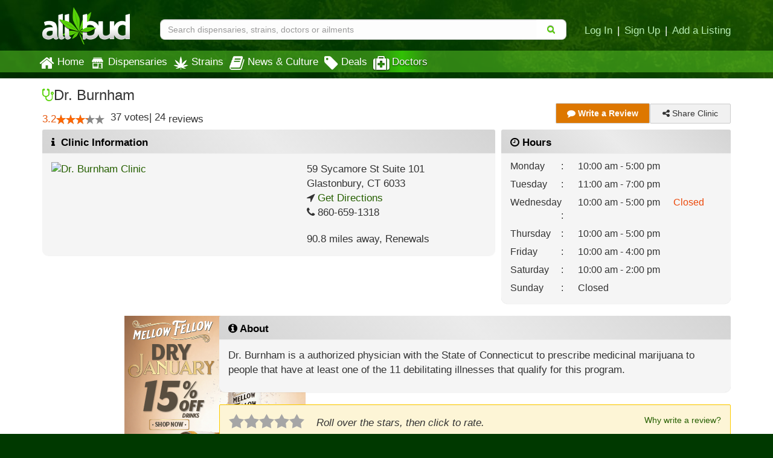

--- FILE ---
content_type: text/html; charset=utf-8
request_url: https://www.allbud.com/marijuana-doctors/connecticut/glastonbury/dr-burnham
body_size: 19299
content:
<!DOCTYPE html><html lang="en" ><head><meta charset="utf-8"><meta http-equiv="X-UA-Compatible" content="IE=edge" /><meta id="viewport" name="viewport" content="width=device-width, initial-scale=1"/><!--320--><meta name="description" content="Dr. Burnham is a Connecticut Marijuana Clinic in Glastonbury. Dr. Burnham is a authorized physician with the State of Connecticut to prescribe medicinal marijuana to people that have at least one of the 11 deb..." /><meta name="keywords" content="Dr. Burnham clinic,Dr. Burnham Marijuana,Dr. Burnham MMJ,Dr. Burnham Glastonbury" /><meta property="og:title" content="
    Dr. Burnham | Marijuana clinic | Glastonbury Connecticut
" /><meta property="og:site_name" content="AllBud" /><meta property="og:url" content="https://www.allbud.com/marijuana-doctors/connecticut/glastonbury/dr-burnham" /><meta property="og:description" content="
    
        Dr. Burnham is a authorized physician with the State of Connecticut to prescribe medicinal marijuana to people that have at least one of the 11 deb...
    
" /><meta property="fb:app_id" content="725601047510209" /><meta property="og:image" content="https://static.allbud.com/static/images/allbud-fb.7d15c66a2c29.png" /><meta name="twitter:card" content="summary"><meta name="twitter:site" content="@All_Bud"><meta name="twitter:title" content="
    Dr. Burnham | Medical Marijuana Clinic | Glastonbury Connecticut
"><meta name="twitter:description" content="
    
        Dr. Burnham is a authorized physician with the State of Connecticut to prescribe medicinal marijuana to people that have at least one of ...
    
"><meta name="twitter:image" content="
    https://static.allbud.com/static/images/allbud-fb.7d15c66a2c29.png
"><meta name="p:domain_verify" content="7ecd41d963c228d8341102e19eac63f0"/><meta name="google-site-verification" content="GbUsR9KFVpzwApF8xNI_9I4KfxvDTyRoimAY1Fx_qWc" /><meta name="google-site-verification" content="t25nozBdxAzVlKC_UsvafA_xc7f-IMTuo3EuwYBHy64" /><meta name="google-site-verification" content="J5iwi65S52wF7Q8TqG3KsBJ7IcnrhCjUb7oK6I1Gt04" /><meta name="google-site-verification" content="NZ82K62QqwU2TPXrJCLtHOt0w7p4ZjIItb9A_ulUXJ8" /><meta name="theme-color" content="#0E4300"><link rel="manifest" href="https://static.allbud.com/static/manifest.bb5bcc367c98.json"><title>
            
                
    Dr. Burnham Clinic | Glastonbury, Connecticut
 | AllBud
            
        </title><script>(function(){!function(t,e){"object"==typeof exports&&"undefined"!=typeof module?module.exports=e():"function"==typeof define&&define.amd?define(e):t.lozad=e()}(this,function(){"use strict";var g=Object.assign||function(t){for(var e=1;e<arguments.length;e++){var r=arguments[e];for(var o in r)Object.prototype.hasOwnProperty.call(r,o)&&(t[o]=r[o])}return t},n="undefined"!=typeof document&&document.documentMode,l={rootMargin:"0px",threshold:0,load:function(t){if("picture"===t.nodeName.toLowerCase()){var e=document.createElement("img");n&&t.getAttribute("data-iesrc")&&(e.src=t.getAttribute("data-iesrc")),t.getAttribute("data-alt")&&(e.alt=t.getAttribute("data-alt")),t.appendChild(e)}if("video"===t.nodeName.toLowerCase()&&!t.getAttribute("data-src")&&t.children){for(var r=t.children,o=void 0,a=0;a<=r.length-1;a++)(o=r[a].getAttribute("data-src"))&&(r[a].src=o);t.load()}t.getAttribute("data-src")&&(t.src=t.getAttribute("data-src")),t.getAttribute("data-srcset")&&t.setAttribute("srcset",t.getAttribute("data-srcset")),t.getAttribute("data-background-image")&&(t.style.backgroundImage="url('"+t.getAttribute("data-background-image")+"')"),t.getAttribute("data-toggle-class")&&t.classList.toggle(t.getAttribute("data-toggle-class"))},loaded:function(){}};function f(t){t.setAttribute("data-loaded",!0)}var b=function(t){return"true"===t.getAttribute("data-loaded")};return function(){var r,o,a=0<arguments.length&&void 0!==arguments[0]?arguments[0]:".lozad",t=1<arguments.length&&void 0!==arguments[1]?arguments[1]:{},e=g({},l,t),n=e.root,i=e.rootMargin,d=e.threshold,c=e.load,u=e.loaded,s=void 0;return window.IntersectionObserver&&(s=new IntersectionObserver((r=c,o=u,function(t,e){t.forEach(function(t){(0<t.intersectionRatio||t.isIntersecting)&&(e.unobserve(t.target),b(t.target)||(r(t.target),f(t.target),o(t.target)))})}),{root:n,rootMargin:i,threshold:d})),{observe:function(){for(var t=function(t){var e=1<arguments.length&&void 0!==arguments[1]?arguments[1]:document;return t instanceof Element?[t]:t instanceof NodeList?t:e.querySelectorAll(t)}(a,n),e=0;e<t.length;e++)b(t[e])||(s?s.observe(t[e]):(c(t[e]),f(t[e]),u(t[e])))},triggerLoad:function(t){b(t)||(c(t),f(t),u(t))},observer:s}}})}).call(this);</script><link rel="apple-touch-icon" sizes="57x57" href="https://static.allbud.com/static/icons/apple-touch-icon-57x57.dc3be63cb65a.png"><link rel="apple-touch-icon" sizes="114x114" href="https://static.allbud.com/static/icons/apple-touch-icon-114x114.73fde2123ac5.png"><link rel="apple-touch-icon" sizes="72x72" href="https://static.allbud.com/static/icons/apple-touch-icon-72x72.4424b11917f4.png"><link rel="apple-touch-icon" sizes="144x144" href="https://static.allbud.com/static/icons/apple-touch-icon-144x144.3094a802d57d.png"><link rel="apple-touch-icon" sizes="60x60" href="https://static.allbud.com/static/icons/apple-touch-icon-60x60.a60134c24786.png"><link rel="apple-touch-icon" sizes="120x120" href="https://static.allbud.com/static/icons/apple-touch-icon-120x120.db2c99990819.png"><link rel="apple-touch-icon" sizes="76x76" href="https://static.allbud.com/static/icons/apple-touch-icon-76x76.88959f721ba2.png"><link rel="apple-touch-icon" sizes="152x152" href="https://static.allbud.com/static/icons/apple-touch-icon-152x152.51634d50e850.png"><link rel="icon" type="image/png" sizes="196x196" href="https://static.allbud.com/static/icons/favicon-196x196.c0654f372ca6.png"><link rel="icon" type="image/png" sizes="160x160" href="https://static.allbud.com/static/icons/favicon-160x160.97d53d6ce7e7.png"><link rel="icon" type="image/png" sizes="96x96" href="https://static.allbud.com/static/icons/favicon-96x96.272819cb10eb.png"><link rel="icon" type="image/png" sizes="16x16" href="https://static.allbud.com/static/icons/favicon-16x16.d94e97a6d94e.png"><link rel="icon" type="image/png" sizes="32x32" href="https://static.allbud.com/static/icons/favicon-32x32.12c7184fe47d.png"><meta name="msapplication-TileColor" content="#074007"><meta name="msapplication-TileImage" content="https://static.allbud.com/static/icons/mstile-144x144.c81c39f6da4f.png"><link href="https://static.allbud.com/static/css/compressed/base.bbff934dc4f8.css" rel="stylesheet" type="text/css" /><link href="https://static.allbud.com/static/css/compressed/doctors.e33f5959ee94.css" rel="stylesheet" type="text/css" /><!--[if lt IE 9]><script src="https://static.allbud.com/static/js/html5shiv/html5shiv.min.3044234175ac.js"></script><script src="https://static.allbud.com/static/js/respond/respond.min.afc1984a3d17.js"></script><link href="https://static.allbud.com/static/js/respond/cross-domain/respond-proxy.f750e28e1c34.html" id="respond-proxy" rel="respond-proxy" /><link href="/js/respond/cross-domain/respond.proxy.gif" id="respond-redirect" rel="respond-redirect" /><script src="/js/respond/cross-domain/respond.proxy.js"></script><![endif]--><link rel="canonical" href="https://www.allbud.com/marijuana-doctors/connecticut/glastonbury/dr-burnham"/><script type="application/ld+json">
        {
            "@context": "https://schema.org/",
            "@type": "MedicalClinic",
            "@id": "https://www.allbud.com/marijuana-doctors/connecticut/glastonbury/dr-burnham",
            "name": "Dr. Burnham | Medical Marijuana Clinic | Glastonbury Connecticut",
            "description": "Dr. Burnham is a Connecticut Marijuana clinic in Glastonbury. Dr. Burnham is a authorized physician with the State of Connecticut to prescribe medicinal marijuana to people that have at least one of the 11 deb...",
            "image": "https://static.allbud.com/static/images/allbud-fb.7d15c66a2c29.png",



            
                "telephone": "860-659-1318",
            
            "geo": {
                "@type":"GeoCoordinates",
                "latitude": 41.7116519952,
                "longitude": -72.5984169899
            },
            
                "review": {
                    "@type": "Review",
                    "reviewBody": "I don’t know what these negative people are talking about. My experience was excellent. The doctor say for quite awhile with me explains the process and discussing how the MM program works and how it can help me. As a cancer patient I have used the products and it significantly helps me get through the roughest of times. You don’t have to smoke, there are many deliver systems for the products. Too many whiners here. I had a great experience. Yes it costs a lot but when you’re in pain you’re useless. The program for me in CT has been a God send.....thank you thank you thank you...",
                    "datePublished": "2019-09-03",
                    "reviewRating": {
                        "@type": "Rating",
                        "ratingValue": 5
                    },
                    "author": {
                        "@type": "Person",
                        "name": "Muttbank"
                    }
                },
            
            "address": {
                "@type":"PostalAddress",
                
                    "telephone": "860-659-1318",
                
                "addressLocality": "Glastonbury",
                "addressRegion": "CT",
                "postalCode": "6033",
                "streetAddress": "59 Sycamore St  Suite 101 ",
                "addressCountry": "United States"
            },
            
                "openingHoursSpecification": [
                            {
                                "@type": "OpeningHoursSpecification",
                                "dayOfWeek": "http://schema.org/Monday",
                                "opens":  "10:00",
                                "closes":  "17:00"
                            }
                
                            ,{
                                "@type": "OpeningHoursSpecification",
                                "dayOfWeek": "http://schema.org/Tuesday",
                                "opens":  "11:00",
                                "closes":  "19:00"
                            }
                
                            ,{
                                "@type": "OpeningHoursSpecification",
                                "dayOfWeek": "http://schema.org/Friday",
                                "opens":  "10:00",
                                "closes":  "16:00"
                            }
                
                            ,{
                                "@type": "OpeningHoursSpecification",
                                "dayOfWeek": "http://schema.org/Wednesday",
                                "opens":  "10:00",
                                "closes":  "17:00"
                            }
                
                            ,{
                                "@type": "OpeningHoursSpecification",
                                "dayOfWeek": "http://schema.org/Thursday",
                                "opens":  "10:00",
                                "closes":  "17:00"
                            }
                
                            ,{
                                "@type": "OpeningHoursSpecification",
                                "dayOfWeek": "http://schema.org/Saturday",
                                "opens":  "10:00",
                                "closes":  "14:00"
                            }
                ],
            
            "aggregateRating": {
                "@type": "AggregateRating",
                "ratingValue": 3.2,
                
                    "reviewCount": 24,
                
                "worstRating": 1,
                "bestRating": 5
            }
        }
    </script><script>
            if (!('IntersectionObserver' in window)) {
                var script = document.createElement("script");
                script.src = "https://raw.githubusercontent.com/w3c/IntersectionObserver/master/polyfill/intersection-observer.js";
                document.getElementsByTagName('head')[0].appendChild(script);
            }

            
        </script><!-- Global site tag (gtag.js) - Google Analytics --><script defer src="https://static.allbud.com/static/js/init_gtag.95c780cf4b33.js"></script><script defer src="https://www.googletagmanager.com/gtag/js?id=G-22L11ZM5QK"></script></head><body ><div class="modal fade location-modal" id="locate-modal" tabindex="-1" role="dialog" aria-labelledby="locate-modal-title" aria-hidden="true"><div class="modal-dialog"><div class="modal-content"><div class="modal-header"><button type="button" class="close" data-dismiss="modal" aria-hidden="true">&times;</button><h4 class="modal-title" id="local-modal-title">Enter your location</h4></div><div class="modal-body text-center"><form id="locate-modal-form"><div class="input-group"><label class="sr-only" for="locate-modal-input">Enter Zip Code, City or State</label><input type="text" class="form-control" id="locate-modal-input" placeholder="Enter Zip Code, City or State"><div class="input-group-btn"><button class="btn btn-main">Go!</button></div></div></form></div></div></div></div><div class="modal fade newsletter-modal" id="newsletter-modal" tabindex="-1" role="dialog" aria-labelledby="newsletter-modal-title" aria-hidden="true"><div class="modal-dialog"><div class="modal-content"><div class="modal-header"><button type="button" class="close" data-dismiss="modal" aria-hidden="true">&times;</button><h4 class="modal-title" id="newsletter-modal-title">Follow Our Newsletter</h4></div><div class="modal-body text-center"><p>Enter your email address below to receive exclusive information about AllBud and the Cannabis industry.</p><form action="/subscribe-newsletter" method="post" class="subscribe-form"><input type='hidden' name='csrfmiddlewaretoken' value='JWRR9WKy8GlTE1yb3Xys19f5RmFQYZ99' /><input type="email" value="" name="EMAIL" class="email" placeholder="Enter Your Email Address" required><div class="clear"><input type="submit" value="Click to Follow!" name="subscribe" class="btn btn-primary"></div></form></div></div></div></div><div class="modal fade" id="modal-why-review" tabindex="-1" role="dialog" aria-labelledby="modal-why-review" aria-hidden="true"><div class="modal-dialog"><div class="modal-content"><div class="modal-body"><button type="button" class="close" data-dismiss="modal" aria-hidden="true">&times;</button><h3>Why write a review?</h3><ul><li>Help other customers find trustworthy businesses and make good decisions.</li><li>To reward a company that has done right by you.</li><li>Giving public feedback is the best way to get companies to listen</li><li>To help companies make improvements in their products and services.</li><li>People reply on consumer reviews and posting reviews is a way of giving back.</li></ul></div></div></div></div><div class="modal fade" id="modal-why-review-strain" tabindex="-1" role="dialog" aria-labelledby="modal-why-review-strain" aria-hidden="true"><div class="modal-dialog"><div class="modal-content"><div class="modal-body"><button type="button" class="close" data-dismiss="modal" aria-hidden="true">&times;</button><h3>Why write a strain review?</h3><ul><li>Help other patients find trustworthy strains and get a sense of how a particular strain might help them.</li><li>A great way to share information, contribute to collective knowledge and giving back to the cannabis community.</li><li>A great review should include flavor, aroma, effect, and helpful health ailments.</li></ul></div></div></div></div><header id="base-header" class="container navbar-fixed-top"><div class="row" id="header-xs"><div class="col-sm-12"><div class="row navbar-header"><div class="col-xs-3"><button id="base-nav-toggle" type="button" class="navbar-toggle"><span class="sr-only">Toggle navigation</span><span class="icon-bar"></span><span class="icon-bar"></span><span class="icon-bar"></span></button></div><div class="col-xs-6"><a href="/"><img id="logo-small" class="visible-xs" src="https://static.allbud.com/static/images/main-logo.ab6dc79b5f97.png" alt="AllBud Logo" /></a></div><div class="col-xs-3"><button id="searchbar-toggle" class="searchbar-toggle visible-xs" data-target="#searchbar" data-toggle="collapse" aria-label="Search"><i class="fa fa-search"></i></button></div></div></div></div><!-- Standard header for >= sm --><div id="header-panel" class="row"><div class="hidden-xs col-sm-3 col-md-2"><a href="/"><img id="logo" src="https://static.allbud.com/static/images/main-logo.ab6dc79b5f97.png" alt="AllBud Logo" /></a></div><div id="searchbar" class="col-sm-9 col-xs-12 col-md-10 searchbar searchbar-collapse collapse  "><div class="row"><div class="searchbar-container"><form id="search_form" method="get" onsubmit="return false;" action=""><div class="searchbar-content"><div class="input-group"><input id="id_base_search" class="form-control searchbox" type="search" name="q"
                                       value="" data-zip-only="true"
                                       placeholder="Search dispensaries, strains, doctors or ailments"
                                        
                                            
                                         /><div class="input-group-btn"><button class="btn btn-transparent" name="search" type="submit"><i class="fa fa-search"></i></button></div></div></div></form></div><div class="hidden-xs login-area push-down"><a href="/account/register?next=/account/home" title="Login">Log In</a><span class="sep">|</span><a href="/account/register?next=/account/home" title="Register">Sign Up</a><span class="sep">|</span><a href="/account/register?type=dispensary&next=/dispensaries/claim" title="Add a Listing">Add a Listing</a></div></div></div></div></header><div class="menu-container"></div><div class="whiteout" id="result_box"></div><nav id="navbar" class="navbar navbar-base navbar-bottom" role="navigation"><div class="container"><div class="row"><div class="col-sm-12"><div id="base-nav-collapsible" class="collapse navbar-collapse"><ul class="nav navbar-nav"><li><a href="/" class="nav-item-left-shift  mobile-panel"><div class="nav-icon"><i class="fa fa-home"></i></div>
                                Home
                            </a></li><li><a href="/dispensaries/search" class="nav-item-left-shift  visible-xs mobile-panel"><div class="nav-icon"><svg xmlns="http://www.w3.org/2000/svg"   version="1.1" id="Layer_1" x="0px" y="0px" width="25px" height="25px" viewBox="0 0 612 792" enable-background="new 0 0 612 792" xml:space="preserve"><g xmlns="http://www.w3.org/2000/svg" id="Layer_1_1_" transform="translate(252.5125,-331.01875)"></g><path xmlns="http://www.w3.org/2000/svg" d="M600,289.6c0,6.5,0,13.1,0,19.6c-0.7,2.4-1.4,4.8-2.1,7.2c-11.8,38.1-55.4,54.3-88.9,32.8   c-11.7-7.5-19.7-18.1-24.4-31.2c-0.6-1.6-0.6-4-2.7-3.9c-2.1,0-2,2.4-2.7,4c-0.4,0.9-0.7,1.8-1.1,2.7   c-10.1,24.3-33.3,40.1-58.2,38.2c-26.1-2-43.5-16.4-53.2-40.5c-0.6-1.6-0.4-4.4-3-4.3c-2.1,0.1-1.9,2.6-2.6,4.1   c-0.7,1.4-1.1,2.9-1.7,4.3c-10.4,23.7-35.4,39.3-59.3,36.4c-25.2-3.1-42.1-17.1-51.3-40.6c-0.6-1.5-0.5-4-2.6-4.1   c-2.6-0.2-2.2,2.6-3.1,4.2c-0.5,1-0.8,2.1-1.3,3.2c-9.4,22.6-31.7,37.7-55.3,37.6c-23.5-0.1-45.8-15.8-54.8-38.3   c-0.9-2.4-0.8-6.5-3.6-6.5c-2.9-0.1-2.9,4.1-3.8,6.4C110.7,353.3,75,368,43.8,353.2C25.2,344.4,14.6,329,10,309.2   c0-6.5,0-13.1,0-19.6c1.6-2.4,3.4-4.7,4.8-7.1c22.1-36.6,44.3-73.2,66.2-110c3.5-5.8,7.2-8.1,14.1-8c36.1,0.4,72.2,0.2,108.2,0.2   c104.8,0,209.6,0,314.4-0.1c4.3,0,7.1,1.1,9.4,4.9c14.6,24.6,29.3,49.1,44.3,73.5C580.9,258.6,589.6,274.6,600,289.6z"/><path xmlns="http://www.w3.org/2000/svg" d="M305,385.9c85.4,0,170.9,0,256.3,0c7.9,0,8,0,8,8c0,88.1,0,176.3,0,264.4c0,20.5-13.5,33.8-33.9,33.9   c-7.9,0-15.8-0.3-23.6,0.1c-5.4,0.3-6.8-1.9-6.8-7c0.1-51.3,0.1-102.5,0.1-153.8c0-32.1-0.1-64.1,0.1-96.2c0-5.2-1.5-7.1-6.9-7.1   c-44,0.2-87.9,0.1-131.9,0.1c-7.8,0-7.9,0.1-7.9,8.2c0,81.2,0.1,162.4,0,243.7c0,13.6,1.5,12-12,12c-90.3,0.1-180.5,0-270.8,0   c-21.8,0-35-12.9-35-34.5c0-87.8,0-175.5,0-263.3c0-8.4,0.1-8.5,8.6-8.5C134.5,385.9,219.8,385.9,305,385.9   C305,385.9,305,385.9,305,385.9z M199.4,428.3C199.4,428.3,199.4,428.3,199.4,428.3c-32.6,0-65.3,0.1-97.9-0.1   c-5.2,0-7.1,1.4-7.1,6.9c0.2,40.9,0.2,81.8,0,122.6c0,5.4,1.8,6.9,7,6.9c65.3-0.1,130.5-0.1,195.8,0c5.4,0,7.4-1.5,7.4-7.2   c-0.2-40.7-0.2-81.4,0-122.1c0-5.6-1.8-7.2-7.3-7.2C264.7,428.4,232.1,428.3,199.4,428.3z M200,587.4   C200,587.4,200,587.3,200,587.4c-30,0-59.9,0-89.9,0c-3.1,0-6.2-0.1-9.1,1.2c-3.7,1.6-5.6,4.4-5.6,8.6c0,4.1,1.6,7,5.3,8.8   c2.3,1.1,4.8,1.3,7.3,1.3c60.7,0,121.3,0,182,0c2.7,0,5.4-0.2,7.9-1.1c4.1-1.6,6.1-4.8,6.1-8.9c0-3.9-1.9-6.9-5.7-8.6   c-2.5-1.1-5.2-1.2-7.9-1.2C260.3,587.4,230.2,587.4,200,587.4z"/><path xmlns="http://www.w3.org/2000/svg" d="M431.2,681.8c-13.4,0-26.8,0-40.3,0c-8.2,0-12.6-3.9-12.6-10.9c0-6.8,4.5-10.7,12.7-10.7   c26.8-0.1,53.7-0.1,80.5,0c7.9,0,13.1,4.3,13.2,10.6c0.1,6.7-5.1,11-13.3,11.1C458.1,681.9,444.6,681.8,431.2,681.8   C431.2,681.8,431.2,681.8,431.2,681.8z"/><path xmlns="http://www.w3.org/2000/svg" d="M452.1,560c0.1-9.5,6.8-16.2,16.4-16.2c8.8,0,16.3,7.2,16.4,15.9c0.1,9-7.9,17-17,16.8   C459.2,576.3,452,568.8,452.1,560z"/><path xmlns="http://www.w3.org/2000/svg" d="M305,144.8c-68,0-135.9,0-203.9,0c-10.8,0-17.6-6.3-17.9-16.1c-0.3-9.6,6.6-16.9,16.3-17   c14.4-0.2,28.8-0.1,43.2-0.1c121.7,0,243.4,0,365.1,0c11.6,0,18.7,6.2,18.7,16.4c0.1,9.7-6.7,16.7-16.6,16.7   c-25.7,0.1-51.4,0.1-77.2,0.1C390.3,144.9,347.7,144.9,305,144.8C305,144.8,305,144.8,305,144.8z"/></svg></div>Dispensaries</a><a href="/dispensaries/search" class="nav-item-left-shift  hidden-xs"><div class="nav-icon"><img class="lozad" data-src="https://static.allbud.com/static/images/dispensary-icon-white.b0cfd1295ab5.svg" src="https://static.allbud.com/static/images/1px.12c993668732.jpg" onerror="this.onerror=null; this.src='https://static.allbud.com/static/images/dispensary-icon-white.png'" width="25" height="25" alt="" /></div>
                                Dispensaries
                            </a></li><li><a href="/marijuana-strains/search" class=" mobile-panel"><div class="nav-icon"><img src="
                                    https://static.allbud.com/static/images/strains-icon.b23bd47450d2.svg" onerror="this.onerror=null; this.src='https://static.allbud.com/static/images/strains-icon.0fd3bfb3ef87.png'" width="25" height="25" alt="" class="hidden-xs" /><img src="
                                    https://static.allbud.com/static/images/strains-icon-darkgreen.8b39622fcc74.svg" onerror="this.onerror=null; this.src='https://static.allbud.com/static/images/strains-icon.0fd3bfb3ef87.png'" width="25" height="25" alt="" class="visible-xs" /></div> Strains
                            </a></li><li><a href="/learn/search" class=" mobile-panel"><div class="nav-icon"><i class="fa fa-book"></i></div>
                                News & Culture
                            </a></li><li><a href="/dispensaries/specials/search" class=" mobile-panel"><div class="nav-icon"><i class="fa fa-tag"></i></div>
                                Deals
                            </a></li><li><a href="/marijuana-doctors/search" class="current  mobile-panel"><div class="nav-icon"><i class="fa fa-medkit"></i></div>
                                Doctors
                            </a></li><li class="visible-xs"><a href="/account/register?next=/account/home" title="Login" class="mobile-panel">Log In</a></li><li class="visible-xs"><a href="/account/register?next=/account/home" title="Sign Up" class="mobile-panel">Sign Up</a></li><li class="visible-xs"><a class="set-location-button mobile-panel" title="Set Location">Set Location</a></li><li class="visible-xs"><a class="mobile-panel" data-toggle="modal" data-target="#newsletter-modal">Subscribe to Newsletters</a></li><li class="visible-xs"><a href="/contact" class="mobile-panel">Contact Us</a></li></ul></div></div></div></div></nav><div class="prologue-container container"></div><div id="content" class="content-wrapper "><div class="content-container container"><div id="clinic_detail_accordion"><div class="row"><div class="col-xs-12"><a id="pagetop"></a><h1><i class="fa fa-stethoscope"></i><span>Dr. Burnham</span></h1></div><div class="col-xs-12"><span class="ratings-summary "><div class="detail-rating-num collapse"
        >
        3.2
    </div><span class="rating-num">3.2</span><div id="title-rateit-3495" class="rateit_map rateit"
        data-rating-url="/api/clinics/3495/set_rating"
        data-update-score="#object-user-score-value-3495"
        data-update-num="#object-rating-num-3495"
        data-update-votes="#object-rating-votes-3495"
        data-show-block="#object-rating-num-3495"
        data-hide-block="#object-no-rating-3495"
        data-rateit-value="3.23076923077"
        
            data-rateit-starwidth="16"
        
        data-rateit-readonly="true"
        data-rateit-min="0"
        data-rateit-max="5"
        data-rateit-resetable="false"
        data-rateit-ispreset="true"
        data-rateit-step="0.25"></div><span class="rating-votes"><span class="product-rating-votes">
            37
        </span><span class="product-rating-votes-text">votes</span><span class="product-rating-votes-delimiter">| </span><span >24</span> reviews
                
            
        
    </span></span><div class="visible-xs clinic-information"><div class="text"><span class="item-title">90.8 miles</span>,
                        
                            
                                <span>Renewals</span></div>
                    
                        Hours Today: 10:00 am - 5:00 pm
                        
                            
                        
                            
                        
                            
                                
                                   <span class="store-closed">Closed</span></div><div class="review-follow-buttons hidden-xs"><a class="btn btn-review highlight" href="#write-review-bottom"><i class="fa fa-comment"></i> Write a Review</a><span class="hidden-xs"><div class="visible-xs"><span class="share-text hidden-xs">Share Clinic On:</span><a class="btn btn-review add-product" href="#"
           onclick="window.open('https://www.facebook.com/sharer/sharer.php?u=https%3A%2F%2Fwww.allbud.com%2Fmarijuana-doctors%2Fconnecticut%2Fglastonbury%2Fdr-burnham','1441945464','width=550,height=500,toolbar=0,menubar=0,location=1,status=1,scrollbars=1,resizable=1,left=400,top=200');"><i class="fa fa-facebook social-icon"></i><span class="hidden-xs">Facebook</span></a><a class="btn btn-review add-product" href="#"
           onclick="window.open('https://twitter.com/intent/tweet?url=https%3A%2F%2Fwww.allbud.com%2Fmarijuana-doctors%2Fconnecticut%2Fglastonbury%2Fdr-burnham&amp;text=Check+out+the+clinic+of+Dr.+Burnham+on+AllBud%21&amp;via=All_Bud','1441945464','width=550,height=420,toolbar=0,menubar=0,location=1,status=1,scrollbars=1,resizable=1,left=400,top=200');"><i class="fa fa-twitter social-icon"></i><span class="hidden-xs">Twitter</span></a></div><button class="btn btn-review btn-share hidden-xs" data-toggle="dropdown"><i class="fa fa-share-alt"></i>
      Share Clinic
    </button><ul class="dropdown-menu share-dropdown" role="menu"><li><a class="add-product" href="#" onclick="window.open('https://www.facebook.com/sharer/sharer.php?u=https%3A%2F%2Fwww.allbud.com%2Fmarijuana-doctors%2Fconnecticut%2Fglastonbury%2Fdr-burnham','1441945464','width=550,height=500,toolbar=0,menubar=0,location=1,status=1,scrollbars=1,resizable=1,left=400,top=200');"><i class="fa fa-facebook social-icon"></i> Share on Facebook
        </a></li><li><a class="add-product" href="#" onclick="window.open('https://twitter.com/intent/tweet?url=https%3A%2F%2Fwww.allbud.com%2Fmarijuana-doctors%2Fconnecticut%2Fglastonbury%2Fdr-burnham&amp;text=Check+out+the+clinic+of+Dr.+Burnham+on+AllBud%21&amp;via=All_Bud','1441945464','width=550,height=420,toolbar=0,menubar=0,location=1,status=1,scrollbars=1,resizable=1,left=400,top=200');"><i class="fa fa-twitter social-icon"></i> Share on Twitter
        </a></li><li><a class="add-product" href="#" onclick="window.open('https://plus.google.com/share?url=https%3A%2F%2Fwww.allbud.com%2Fmarijuana-doctors%2Fconnecticut%2Fglastonbury%2Fdr-burnham','1441945464','width=550,height=500,toolbar=0,menubar=0,location=1,status=1,scrollbars=1,resizable=1,left=400,top=200');"><i class="fa fa-google-plus social-icon"></i> Share on Google +
        </a></li></ul></span></div></div></div><div class="row"><div class="col-xs-12 col-md-8 detail-panel"><section id="clinic-info" class="panel panel-default"><div class="panel-heading hidden-xs"><i class="fa fa-info"></i> Clinic Information</div><div class="panel-body well"><div class="row"><div class="col-xs-12 col-sm-8 col-lg-7 map-col"><a href="https://maps.google.com?q=59%20Sycamore%20St%20%20Suite%20101%20%2C%20Glastonbury%2C%20Connecticut%206033" target="_blank" rel="noreferrer" itemprop="map"><img class="feature-image img-responsive  hidden-xs" alt="Dr. Burnham Clinic"
                                         src="//maps.googleapis.com/maps/api/staticmap?key=AIzaSyCCmOPBwpI0oKdu-PwdHv4RQpwTR7NL3iE&size=400x200&zoom=14&markers=icon:http://s3.amazonaws.com/allbud/static/images/map_markers/clinic.png%7C41.7116519952,-72.5984169899" alt=""/></a><a href="https://maps.google.com?q=59%20Sycamore%20St%20%20Suite%20101%20%2C%20Glastonbury%2C%20Connecticut%206033" target="_blank" rel="noreferrer"
                                   class="feature-image visible-xs static-gmap"
                                   style="background-image:url('//maps.googleapis.com/maps/api/staticmap?key=AIzaSyCCmOPBwpI0oKdu-PwdHv4RQpwTR7NL3iE&size=720x110&zoom=15&markers=icon:http://s3.amazonaws.com/allbud/static/images/map_markers/clinic.png%7C41.7116519952,-72.5984169899')"></a></div><div class="col-xs-12 col-sm-4 col-lg-5 info-col"><address><div><div class="hidden-xs"><div>59 Sycamore St  Suite 101</div><div></div><span>Glastonbury</span>,
                                            <span>CT</span><span> 6033</span><div><i class="fa fa-location-arrow"></i><a href='http://maps.google.com/maps?saddr=42.3600825, -71.0588801&daddr="59 Sycamore St"' target="_blank" rel="noreferrer"> Get Directions</a></div><div class="visible-xs"><i class="fa fa-phone"></i><a href="tel:860-659-1318"> 860-659-1318</a></div><div class="hidden-xs"><i class="fa fa-phone"></i> 860-659-1318</div></div><div class="visible-xs"><div>
                                                    59 Sycamore St
                                                     Suite 101
                                                    ,
                                                    Glastonbury,
                                                    CT,
                                                    6033
                                                </div></div></div></address><div><div class="text hidden-xs"><span>90.8 miles away</span>,
                                        
                                            
                                                <span>Renewals</span></div></div></div></div></div></section><!-- ABOUT CLINIC --><section id="about_mobile" class="panel panel-default visible-sm"><div class="panel-heading"><i class="fa fa-info-circle"></i> About</div><div class="panel-body well"><p>Dr. Burnham is a authorized physician with the State of Connecticut to prescribe medicinal marijuana to people that have at least one of the 11 debilitating illnesses that qualify for this program. </p></div></section><!-- END ABOUT CLINIC --></div><!-- DIRECTIONS --><div class="visible-xs col-xs-12 xs-no-left-right-padding"><section id="directions" class="panel panel-default"><a class="accordion-toggle collapsed" href='http://maps.google.com/maps?saddr=42.3600825, -71.0588801&daddr="59 Sycamore St"' target="_blank" rel="noreferrer"><div class="panel-heading"><i class="fa fa-location-arrow"></i> Directions <i class="fa fa-chevron-right pull-right"></i></div></a></section></div><!--END DIRECTIONS --><!-- PHONE NUMBER --><div class="visible-xs col-xs-12 xs-no-left-right-padding"><section id="directions" class="panel panel-default"><a class="accordion-toggle collapsed" href='tel:860-659-1318'><div class="panel-heading"><i class="fa fa-phone"></i> 860-659-1318<i class="fa fa-chevron-right pull-right"></i></div></a></section></div><!--END PHONE NUMBER --><!-- CLINIC HOURS --><div class="col-xs-12 col-md-4 hours-list xs-no-left-right-padding"><section id="hours" class="panel panel-default"><a class="accordion-toggle collapsed" data-toggle="collapse" data-parent="#clinic_detail_accordion" href="#collapse_hours"><div class="panel-heading visible-xs"><i class="fa fa-ellipsis-h"></i> More Info <i class="fa fa-chevron-right pull-right"></i></div></a><div class="panel-heading hidden-xs"><i class="fa fa-clock-o"></i> Hours</div><div id="collapse_hours" class="panel-body well panel-collapse collapse"><h4 class="item-title visible-xs">About:</h4><p class="visible-xs">Dr. Burnham is a authorized physician with the State of Connecticut to prescribe medicinal marijuana to people that have at least one of the 11 debilitating illnesses that qualify for this program. </p><h4 class="item-title visible-xs">Operation Hours:</h4><div class="row"><div class="col-xs-5 col-sm-3 col-sm-offset-3 col-md-offset-0 col-md-3 col-lg-4"><span class="dayname hidden-md">Monday</span><span class="dayname hidden-lg hidden-sm hidden-xs">Mon</span><span class="hours-sep">:</span></div><div class="col-xs-5 col-sm-3 col-md-6 col-lg-5 hours">
                                        
                                            10:00 am - 5:00 pm
                                        
                                    </div><div class="col-xs-2 col-md-3 open"></div></div><div class="row"><div class="col-xs-5 col-sm-3 col-sm-offset-3 col-md-offset-0 col-md-3 col-lg-4"><span class="dayname hidden-md">Tuesday</span><span class="dayname hidden-lg hidden-sm hidden-xs">Tue</span><span class="hours-sep">:</span></div><div class="col-xs-5 col-sm-3 col-md-6 col-lg-5 hours">
                                        
                                            11:00 am - 7:00 pm
                                        
                                    </div><div class="col-xs-2 col-md-3 open"></div></div><div class="row"><div class="col-xs-5 col-sm-3 col-sm-offset-3 col-md-offset-0 col-md-3 col-lg-4"><span class="dayname hidden-md">Wednesday</span><span class="dayname hidden-lg hidden-sm hidden-xs">Wed</span><span class="hours-sep">:</span></div><div class="col-xs-5 col-sm-3 col-md-6 col-lg-5 hours">
                                        
                                            10:00 am - 5:00 pm
                                        
                                    </div><div class="col-xs-2 col-md-3 open"><span class="store-closed">Closed</span></div></div><div class="row"><div class="col-xs-5 col-sm-3 col-sm-offset-3 col-md-offset-0 col-md-3 col-lg-4"><span class="dayname hidden-md">Thursday</span><span class="dayname hidden-lg hidden-sm hidden-xs">Thu</span><span class="hours-sep">:</span></div><div class="col-xs-5 col-sm-3 col-md-6 col-lg-5 hours">
                                        
                                            10:00 am - 5:00 pm
                                        
                                    </div><div class="col-xs-2 col-md-3 open"></div></div><div class="row"><div class="col-xs-5 col-sm-3 col-sm-offset-3 col-md-offset-0 col-md-3 col-lg-4"><span class="dayname hidden-md">Friday</span><span class="dayname hidden-lg hidden-sm hidden-xs">Fri</span><span class="hours-sep">:</span></div><div class="col-xs-5 col-sm-3 col-md-6 col-lg-5 hours">
                                        
                                            10:00 am - 4:00 pm
                                        
                                    </div><div class="col-xs-2 col-md-3 open"></div></div><div class="row"><div class="col-xs-5 col-sm-3 col-sm-offset-3 col-md-offset-0 col-md-3 col-lg-4"><span class="dayname hidden-md">Saturday</span><span class="dayname hidden-lg hidden-sm hidden-xs">Sat</span><span class="hours-sep">:</span></div><div class="col-xs-5 col-sm-3 col-md-6 col-lg-5 hours">
                                        
                                            10:00 am - 2:00 pm
                                        
                                    </div><div class="col-xs-2 col-md-3 open"></div></div><div class="row"><div class="col-xs-5 col-sm-3 col-sm-offset-3 col-md-offset-0 col-md-3 col-lg-4"><span class="dayname hidden-md">Sunday</span><span class="dayname hidden-lg hidden-sm hidden-xs">Sun</span><span class="hours-sep">:</span></div><div class="col-xs-5 col-sm-3 col-md-6 col-lg-5 hours">
                                        
                                            Closed
                                        
                                    </div><div class="col-xs-2 col-md-3 open"></div></div></div></section></div><!-- END CLINIC HOURS --></div><div class="row"><div class="col-xs-12 col-md-3 less-right-padding xs-no-left-right-padding"><div data-mantis-zone="doctor-detail-page-2" class="text-center hidden-xs "></div><!-- CLINIC ANNOUNCEMENTS --><!-- END CLINIC ANNOUNCEMENTS --><!-- CLINIC SPECIAL DISCOUNTS --><!-- END CLINIC SPECIAL DISCOUNTS --></div><div class="col-xs-12 col-md-9 xs-no-left-right-padding"><section id="about" class="panel panel-default hidden-xs hidden-sm"><div class="panel-heading"><i class="fa fa-info-circle"></i> About</div><div class="panel-body well"><p>Dr. Burnham is a authorized physician with the State of Connecticut to prescribe medicinal marijuana to people that have at least one of the 11 debilitating illnesses that qualify for this program. </p></div></section><p></p><div data-mantis-zone="doctor-detail-page" class="text-center visible-xs "></div><section id="write-review-bottom" class="panel panel-default write-review"><div class="panel-body well"><div class="rateit large rateit_map"
    data-rating-url="/api/clinics/3495/set_rating"
    data-update-score="#clinic-user-score-value"
    data-update-num="#clinic-rating-num"
    data-update-votes="#clinic-rating-votes"
    data-show-block="#clinic-user-score,#clinic-rating-num,#clinic-vote-text"
    data-hide-block="#clinic-no-rating-header,#clinic-no-rating-footer"
    data-vote-id-input="input#id_vote"
    data-rateit-backingfld="#id_rating"
    data-rateit-starwidth="25"
    data-rateit-starheight="25"
    data-rateit-min="0"
    data-rateit-max="5"
    data-rateit-resetable="false"
    data-rateit-ispreset="false"
    data-rateit-step="1"></div><div class="review-cta hidden-xs"><span id="rating-text" class="rating-text"></span><span id="rating-text-rated" class="rating-text">Roll over the stars, then click to rate.</span></div><a class="why-review" data-toggle="modal" data-target="#modal-why-review">
        Why write a review?
    </a><div class="clearfix"></div><form id="create_review" action="/reviews/clinic/dr-burnham/add" method="post"><div><input type='hidden' name='csrfmiddlewaretoken' value='JWRR9WKy8GlTE1yb3Xys19f5RmFQYZ99' /><div  
     ><div id="div_id_text" class="form-group"><div class="controls "><textarea class="expand expanding textarea form-control" cols="40" id="id_text" name="text" placeholder="Write a review... How was your experience with Dr. Burnham?
Whatever you have to say, positive or negative, is important to us.
Giving this feedback should take no more than 15 seconds." rows="1" style="height: 8em;"></textarea></div></div><div  
    class="hidden" ><div id="div_id_rating" class="form-group"><label for="id_rating" class="control-label  required-field">
				Rating<span class="asteriskField">*</span></label><div class="controls "><select class="hidden select form-control" id="id_rating" name="rating"><option value="" selected="selected">---------</option><option value="1">1 - I hated it</option><option value="2">2 - I didn&#39;t like it</option><option value="3">3 - I liked it</option><option value="4">4 - I really liked it</option><option value="5">5 - I loved it</option></select></div></div><div id="div_id_vote" class="form-group"><label for="id_vote" class="control-label ">
				Vote
			</label><div class="controls "><input class="hidden textinput textInput form-control" id="id_vote" name="vote" type="text" /></div></div><div class="form-group"><div id="div_id_active" class="checkbox"><label for="id_active" class=""><input checked="checked" class="hidden checkboxinput" id="id_active" name="active" type="checkbox" />
                    Active
                    


    




    



                </label></div></div></div><div  
    class="g-recaptcha"  data-sitekey="6Lc_MdAgAAAAACT1jXi3spMOhQi50lbwovC2_FHv" data-error-callback="captchaError" data-size="invisible" data-callback="submitReview"></div><span class="g-recaptcha-branding-msg">This site is protected by reCAPTCHA and the Google
                <a href="https://policies.google.com/privacy">Privacy Policy</a> and
                <a href="https://policies.google.com/terms">Terms of Service</a> apply.</span><a class="btn btn-review" id="postreviewbutton">Post Review</a></div></div></form></div></section><section id="reviews" class="panel panel-default reviews"><div class="panel-heading"><a class="accordion-toggle collapsed visible-xs" data-toggle="collapse" data-parent="#dispensary_detail_accordion" href="#collapse_reviews"><i class="fa fa-comment-o"></i> Reviews 

<span class="ratings-summary "><div class="detail-rating-num collapse"
        >
        3.2
    </div><span class="rating-num">3.2</span><div id="title-rateit-3495" class="rateit_map rateit"
        data-rating-url="/api/clinics/3495/set_rating"
        data-update-score="#object-user-score-value-3495"
        data-update-num="#object-rating-num-3495"
        data-update-votes="#object-rating-votes-3495"
        data-show-block="#object-rating-num-3495"
        data-hide-block="#object-no-rating-3495"
        data-rateit-value="3.23076923077"
        
            data-rateit-starwidth="16"
        
        data-rateit-readonly="true"
        data-rateit-min="0"
        data-rateit-max="5"
        data-rateit-resetable="false"
        data-rateit-ispreset="true"
        data-rateit-step="0.25"></div><span class="rating-votes"><span class="product-rating-votes">
            37
        </span><span class="product-rating-votes-text">votes</span><span class="product-rating-votes-delimiter">| </span><span >24</span> reviews
                
            
        
    </span></span></a><span class="hidden-xs"><i class="fa fa-comment-o"></i> Reviews 

<span class="ratings-summary "><div class="detail-rating-num collapse"
        >
        3.2
    </div><span class="rating-num">3.2</span><div id="title-rateit-3495" class="rateit_map rateit"
        data-rating-url="/api/clinics/3495/set_rating"
        data-update-score="#object-user-score-value-3495"
        data-update-num="#object-rating-num-3495"
        data-update-votes="#object-rating-votes-3495"
        data-show-block="#object-rating-num-3495"
        data-hide-block="#object-no-rating-3495"
        data-rateit-value="3.23076923077"
        
            data-rateit-starwidth="16"
        
        data-rateit-readonly="true"
        data-rateit-min="0"
        data-rateit-max="5"
        data-rateit-resetable="false"
        data-rateit-ispreset="true"
        data-rateit-step="0.25"></div><span class="rating-votes"><span class="product-rating-votes">
            37
        </span><span class="product-rating-votes-text">votes</span><span class="product-rating-votes-delimiter">| </span><span >24</span> reviews
                
            
        
    </span></span></span></div><div class="loading-overlay-reviews" style="display: none;"><img src="https://static.allbud.com/static/images/large_loader.c932390d7ef8.gif" alt="Loading..."></div><div id="reviews-sortbar"><span>Sort by: </span><a class="sort-review active" href="#reviews_sort=date">Post Date</a><span> | </span><a class="sort-review " href="#reviews_sort=length">Post Length</a><span> | </span><a class="sort-review " href="#reviews_sort=most_reviewed">User Reviews</a><span> | </span><a class="sort-review " href="#reviews_sort=most_helpful">Most Helpful</a></div><div id="collapse_reviews" class="panel-body well panel-collapse collapse in"><article class="infopanel review mobile-panel" 
    
><div class="body "><div class="title"><div class="rateit_map rateit"
        data-rateit-value="1"
        data-rateit-starwidth="16"
        data-rateit-readonly="true"
        data-rateit-min="0"
        data-rateit-max="5"
        data-rateit-resetable="false"
        data-rateit-ispreset="true"
        data-rateit-step="0.25"></div></div><p class="text" >
            If I could give -5stars I would because that&#39;s what this &quot;doctor&quot; deserves. He has no business in the medical marijuana industry period. Please go anywhere else unless you want to  be lied to, manipulated, taken advantage of, ripped off, hung up on, and denied copies of your own medical records from the past almost 4yrs you&#39;ve been a patient with him. Save yourself the trauma and please find a more reputable physician. Any dispensary in CT will be happy to give you a list of many lovely providers.
        </p><div class="clearfix"></div><div class="byline pull-left-sm"><span class="author" ><span >fairchildk666</span></span><span class="post-date">
                &nbsp; - 
                <span class="hidden-xs">Posted &nbsp;</span><span >May 18, 2021, 12:34 a.m.</span></span></div><div class="controls pull-right-sm"></div><div class="body-extra"></div></div><div class="clearfix"></div></article><hr class="hr-thin"><article class="infopanel review mobile-panel" 
    
><div class="body "><div class="title"><div class="rateit_map rateit"
        data-rateit-value="1"
        data-rateit-starwidth="16"
        data-rateit-readonly="true"
        data-rateit-min="0"
        data-rateit-max="5"
        data-rateit-resetable="false"
        data-rateit-ispreset="true"
        data-rateit-step="0.25"></div></div><p class="text" >
            Had the same experience as all the other 1 star reviews. Told me I shouldn&#39;t color my hair or wear my makeup like I do. No privacy in his office. Commented on my meds saying I didn&#39;t need to be on them all even though I just met him. He&#39;s also really nutty he repeats himself and rambles. Just a gross place and person. I left the office crying. The only positive thing was his dogs in his office. 

Looking into filing a complaint where necessary asap.

Look into West Hartford Medical Center. I haven&#39;t been there yet but they charge a lot less. $175 first time and $150 renewal.
        </p><div class="clearfix"></div><div class="byline pull-left-sm"><span class="author" ><span >fibrozombie</span></span><span class="post-date">
                &nbsp; - 
                <span class="hidden-xs">Posted &nbsp;</span><span >Jan. 25, 2021, 2:27 p.m.</span></span></div><div class="controls pull-right-sm"></div><div class="body-extra"></div></div><div class="clearfix"></div></article><hr class="hr-thin"><article class="infopanel review mobile-panel" 
    
><div class="body "><div class="title"><div class="rateit_map rateit"
        data-rateit-value="1"
        data-rateit-starwidth="16"
        data-rateit-readonly="true"
        data-rateit-min="0"
        data-rateit-max="5"
        data-rateit-resetable="false"
        data-rateit-ispreset="true"
        data-rateit-step="0.25"></div></div><p class="text" >
            I had a horrible experience with this doctor. He has no concept of confidentiality or basic manners.  He interrogated me about personal health information right next to the open window to the lobby with other patients standing right there.  He is very aggressive and accusatory when asking questions and that can be very triggering for someone with anxiety.  It honestly felt like he was trying to force me into a traumatic episode just to give him more information. 
Left his office in tears and I will never be going back. 
This man should NOT have a license to practice ANYTHING in the medical field. 
        </p><div class="clearfix"></div><div class="byline pull-left-sm"><span class="author" ><span >jennnn</span></span><span class="post-date">
                &nbsp; - 
                <span class="hidden-xs">Posted &nbsp;</span><span >April 15, 2020, 1:10 p.m.</span></span></div><div class="controls pull-right-sm"></div><div class="body-extra"></div></div><div class="clearfix"></div></article><hr class="hr-thin"><article class="infopanel review mobile-panel" 
    
><div class="body "><div class="title"><div class="rateit_map rateit"
        data-rateit-value="1"
        data-rateit-starwidth="16"
        data-rateit-readonly="true"
        data-rateit-min="0"
        data-rateit-max="5"
        data-rateit-resetable="false"
        data-rateit-ispreset="true"
        data-rateit-step="0.25"></div></div><p class="text" >
            I just went for my renewal. He is getting worse and more forgetful, older than dirt - he constantly makes inappropriate comments, political, sexist and racist while reviewing my chart full of scribbles from over the years. He is not professional and lacks compassion, everything becomes a reason to make an offensive joke about why I qualify, and not based on my medical condition, like my ethnicity.... Not to mention, the office is filthy. Will be looking for someone else thankfully I discovered there are more options in my location for next years renewal.
        </p><div class="clearfix"></div><div class="byline pull-left-sm"><span class="author" ><span >BooBabe</span></span><span class="post-date">
                &nbsp; - 
                <span class="hidden-xs">Posted &nbsp;</span><span >Jan. 25, 2020, 8:36 p.m.</span></span></div><div class="controls pull-right-sm"></div><div class="body-extra"></div></div><div class="clearfix"></div></article><hr class="hr-thin"><article class="infopanel review mobile-panel" 
    
><div class="body "><div class="title"><div class="rateit_map rateit"
        data-rateit-value="5"
        data-rateit-starwidth="16"
        data-rateit-readonly="true"
        data-rateit-min="0"
        data-rateit-max="5"
        data-rateit-resetable="false"
        data-rateit-ispreset="true"
        data-rateit-step="0.25"></div></div><p class="text" >
            I don’t know what these negative people are talking about. My experience was excellent. The doctor say for quite awhile with me explains the process and discussing how the MM program works and how it can help me. As a cancer patient I have used the products and it significantly helps me get through the roughest of times. You don’t have to smoke, there are many deliver systems for the products. Too many whiners here. I had a great experience. Yes it costs a lot but when you’re in pain you’re useless. The program for me in CT has been a God send.....thank you thank you thank you...
        </p><div class="clearfix"></div><div class="byline pull-left-sm"><span class="author" ><span >Muttbank</span></span><span class="post-date">
                &nbsp; - 
                <span class="hidden-xs">Posted &nbsp;</span><span >Sept. 3, 2019, 8:30 a.m.</span></span></div><div class="controls pull-right-sm"></div><div class="body-extra"></div></div><div class="clearfix"></div></article><hr class="hr-thin"><article class="infopanel review mobile-panel" 
    
><div class="body "><div class="title"><div class="rateit_map rateit"
        data-rateit-value="1"
        data-rateit-starwidth="16"
        data-rateit-readonly="true"
        data-rateit-min="0"
        data-rateit-max="5"
        data-rateit-resetable="false"
        data-rateit-ispreset="true"
        data-rateit-step="0.25"></div></div><p class="text" >
            My spouse had a bogus PTSD diagnosis a few years ago and used that to get the card. Since then, he just pays to get the renewal without ever having to submit an updated medical diagnosis. The process is a joke. I believe medical marijuana is appropriate for those who truly need it, but the need should be verified annually.
        </p><div class="clearfix"></div><div class="byline pull-left-sm"><span class="author" ><span >annav</span></span><span class="post-date">
                &nbsp; - 
                <span class="hidden-xs">Posted &nbsp;</span><span >Nov. 29, 2018, 8:24 a.m.</span></span></div><div class="controls pull-right-sm"></div><div class="body-extra"></div></div><div class="clearfix"></div></article><hr class="hr-thin"><article class="infopanel review mobile-panel" 
    
><div class="body "><div class="title"><div class="rateit_map rateit"
        data-rateit-value="5"
        data-rateit-starwidth="16"
        data-rateit-readonly="true"
        data-rateit-min="0"
        data-rateit-max="5"
        data-rateit-resetable="false"
        data-rateit-ispreset="true"
        data-rateit-step="0.25"></div></div><p class="text" >
            KIND AND CARING DOCTOR. HE LISTENS TO WHAT YOU HAVE TO SAY AND IS VERY KNOWLEDGEABLE. 
        </p><div class="clearfix"></div><div class="byline pull-left-sm"><span class="author" ><span >MYDAISY72</span></span><span class="post-date">
                &nbsp; - 
                <span class="hidden-xs">Posted &nbsp;</span><span >Nov. 17, 2018, 9:39 a.m.</span></span></div><div class="controls pull-right-sm"></div><div class="body-extra"></div></div><div class="clearfix"></div></article><hr class="hr-thin"><article class="infopanel review mobile-panel" 
    
><div class="body "><div class="title"><div class="rateit_map rateit"
        data-rateit-value="1"
        data-rateit-starwidth="16"
        data-rateit-readonly="true"
        data-rateit-min="0"
        data-rateit-max="5"
        data-rateit-resetable="false"
        data-rateit-ispreset="true"
        data-rateit-step="0.25"></div></div><p class="text" >
            I work for a medical marijuana doctor&#39;s office and I had a patient today who came in and told me that she saw this doctor. I have never been more appalled by a story from a patient. Upon talking to him, he proceeded to bombard her with racist and sexist questions and comments, blamed her assault on her, completely shamed her for trying to come off of opioids to the extent that she left his office sobbing. This man should have his license stripped from him. He is a sad, sorry excuse for a human being who should never practice medicine again so that he never has the chance to traumatize anyone ever again. Do not see him.
        </p><div class="clearfix"></div><div class="byline pull-left-sm"><span class="author" ><span >musemusique</span></span><span class="post-date">
                &nbsp; - 
                <span class="hidden-xs">Posted &nbsp;</span><span >June 21, 2018, 12:23 p.m.</span></span></div><div class="controls pull-right-sm"></div><div class="body-extra"></div></div><div class="clearfix"></div></article><hr class="hr-thin"><article class="infopanel review mobile-panel" 
    
><div class="body "><div class="title"><div class="rateit_map rateit"
        data-rateit-value="5"
        data-rateit-starwidth="16"
        data-rateit-readonly="true"
        data-rateit-min="0"
        data-rateit-max="5"
        data-rateit-resetable="false"
        data-rateit-ispreset="true"
        data-rateit-step="0.25"></div></div><p class="text" >
            Dr Bruce was very helpful and caring.The office people are extremely nice. I was nervous and the staff and Dr made me feel at ease 
        </p><div class="clearfix"></div><div class="byline pull-left-sm"><span class="post-date"><span class="hidden-xs">Posted &nbsp;</span><span >Jan. 22, 2018, 5:20 p.m.</span></span></div><div class="controls pull-right-sm"></div><div class="body-extra"></div></div><div class="clearfix"></div></article><hr class="hr-thin"><article class="infopanel review mobile-panel" 
    
><div class="body "><div class="title"><div class="rateit_map rateit"
        data-rateit-value="5"
        data-rateit-starwidth="16"
        data-rateit-readonly="true"
        data-rateit-min="0"
        data-rateit-max="5"
        data-rateit-resetable="false"
        data-rateit-ispreset="true"
        data-rateit-step="0.25"></div></div><p class="text" >
            I went to this doctor for my renewal. My initial was with another doctor who had no knowledge and didn&#39;t care about y I was there. Dr burnham took the time to explain things and was caring. I had questions and he had answers. So I would rather pay a little extra and get a good doctor that actually knows what he&#39;s talking about verses the other who could care less. You get what you pay for! And by far this is the best service I have had yet!
        </p><div class="clearfix"></div><div class="byline pull-left-sm"><span class="author" ><span >Emti2medic</span></span><span class="post-date">
                &nbsp; - 
                <span class="hidden-xs">Posted &nbsp;</span><span >June 16, 2017, 10:21 p.m.</span></span></div><div class="controls pull-right-sm"></div><div class="body-extra"></div></div><div class="clearfix"></div></article><hr class="hr-thin"><article class="infopanel review mobile-panel" 
    
><div class="body "><div class="title"><div class="rateit_map rateit"
        data-rateit-value="5"
        data-rateit-starwidth="16"
        data-rateit-readonly="true"
        data-rateit-min="0"
        data-rateit-max="5"
        data-rateit-resetable="false"
        data-rateit-ispreset="true"
        data-rateit-step="0.25"></div></div><p class="text" >
            Professional, courteous, and caring. 
        </p><div class="clearfix"></div><div class="byline pull-left-sm"><span class="author" ><span >PatrickDaniels</span></span><span class="post-date">
                &nbsp; - 
                <span class="hidden-xs">Posted &nbsp;</span><span >June 9, 2017, 6:50 a.m.</span></span></div><div class="controls pull-right-sm"></div><div class="body-extra"></div></div><div class="clearfix"></div></article><hr class="hr-thin"><article class="infopanel review mobile-panel" 
    
><div class="body "><div class="title"><div class="rateit_map rateit"
        data-rateit-value="1"
        data-rateit-starwidth="16"
        data-rateit-readonly="true"
        data-rateit-min="0"
        data-rateit-max="5"
        data-rateit-resetable="false"
        data-rateit-ispreset="true"
        data-rateit-step="0.25"></div></div><p class="text" >
            This doctors office is basically milking this process for every dime they can possibly squeeze out of their patients..my father found his partner dead in the living room he definitely qualifys for and needs this this card. The fact that they require their patients to basically stand on their head to get this while paying over 500$ after all the &quot;nessecary&quot; (according to them) appts...is quite rediculious.
        </p><div class="clearfix"></div><div class="byline pull-left-sm"><span class="author" ><span >maclemons1</span></span><span class="post-date">
                &nbsp; - 
                <span class="hidden-xs">Posted &nbsp;</span><span >June 7, 2017, 9:32 a.m.</span></span></div><div class="controls pull-right-sm"></div><div class="body-extra"></div></div><div class="clearfix"></div></article><hr class="hr-thin"><article class="infopanel review mobile-panel" 
    
><div class="body "><div class="title"><div class="rateit_map rateit"
        data-rateit-value="1"
        data-rateit-starwidth="16"
        data-rateit-readonly="true"
        data-rateit-min="0"
        data-rateit-max="5"
        data-rateit-resetable="false"
        data-rateit-ispreset="true"
        data-rateit-step="0.25"></div></div><p class="text" >
            Before you make an appointment, check other sources for medical marijuana. Dr. Burnham rambles...repeats himself...and seems to expect the patient to have previous knowledge of the various ways to take medical marijuana. $250. CASH...for twenty minutes. Doesn&#39;t offer a receipt...something is off about the whole experience. When I asked questions about the different types of taking this, he gave a &quot;handout&quot;...a copy of other patients notes that were hard to read and again...if you had no experience...makes no sense. Also, didn&#39;t return my phone call and didn&#39;t answer my email either, prior to the appointment day. He said his website was not updated...really...and he just accepts this? A quick way for him to make a lot of CASH taking advantage of people in pain.The plastic surgery office seems like a &quot;Front&quot; to me. 
        </p><div class="clearfix"></div><div class="byline pull-left-sm"><span class="post-date"><span class="hidden-xs">Posted &nbsp;</span><span >June 6, 2017, 7:38 a.m.</span></span></div><div class="controls pull-right-sm"></div><div class="body-extra"></div></div><div class="clearfix"></div></article><hr class="hr-thin"><article class="infopanel review mobile-panel" 
    
><div class="body "><div class="title"><div class="rateit_map rateit"
        data-rateit-value="5"
        data-rateit-starwidth="16"
        data-rateit-readonly="true"
        data-rateit-min="0"
        data-rateit-max="5"
        data-rateit-resetable="false"
        data-rateit-ispreset="true"
        data-rateit-step="0.25"></div></div><p class="text" >
            Best doctor I have ever experienced. Professional, knowledgeable and surpasses any expectation of care in this field !! Not only am I a returning patient but I would also highly recommend Dr. Burnham and his staff.
        </p><div class="clearfix"></div><div class="byline pull-left-sm"><span class="author" ><span >JessiTrelegan</span></span><span class="post-date">
                &nbsp; - 
                <span class="hidden-xs">Posted &nbsp;</span><span >March 6, 2017, 6:24 a.m.</span></span></div><div class="controls pull-right-sm"></div><div class="body-extra"></div></div><div class="clearfix"></div></article><hr class="hr-thin"><article class="infopanel review mobile-panel" 
    
><div class="body "><div class="title"><div class="rateit_map rateit"
        data-rateit-value="5"
        data-rateit-starwidth="16"
        data-rateit-readonly="true"
        data-rateit-min="0"
        data-rateit-max="5"
        data-rateit-resetable="false"
        data-rateit-ispreset="true"
        data-rateit-step="0.25"></div></div><p class="text" >
            Dr. Burnham was great!! The best doctor I had ever seen. He made everything for me and was very helpful.  He has a great spirit and wants to help. 
        </p><div class="clearfix"></div><div class="byline pull-left-sm"><span class="post-date"><span class="hidden-xs">Posted &nbsp;</span><span >March 1, 2017, 8:09 p.m.</span></span></div><div class="controls pull-right-sm"></div><div class="body-extra"></div></div><div class="clearfix"></div></article><hr class="hr-thin"><article class="infopanel review mobile-panel" 
    
><div class="body "><div class="title"><div class="rateit_map rateit"
        data-rateit-value="5"
        data-rateit-starwidth="16"
        data-rateit-readonly="true"
        data-rateit-min="0"
        data-rateit-max="5"
        data-rateit-resetable="false"
        data-rateit-ispreset="true"
        data-rateit-step="0.25"></div></div><p class="text" >
            Dr Burnham is great. Quick meeting with him and everything is good to go. He is very professional and walks you through the whole process.
        </p><div class="clearfix"></div><div class="byline pull-left-sm"><span class="author" ><span >wayne103</span></span><span class="post-date">
                &nbsp; - 
                <span class="hidden-xs">Posted &nbsp;</span><span >Jan. 4, 2017, 12:04 a.m.</span></span></div><div class="controls pull-right-sm"></div><div class="body-extra"></div></div><div class="clearfix"></div></article><hr class="hr-thin"><article class="infopanel review mobile-panel" 
    
><div class="body "><div class="title"><div class="rateit_map rateit"
        data-rateit-value="1"
        data-rateit-starwidth="16"
        data-rateit-readonly="true"
        data-rateit-min="0"
        data-rateit-max="5"
        data-rateit-resetable="false"
        data-rateit-ispreset="true"
        data-rateit-step="0.25"></div></div><p class="text" >
            Staff  not very friendly, I had called to make the appointment, and she told me it would cost $250. All the other Drs in the 
area are charging $175 or $200. When I asked why it wasn&#39;t the $175 as posted on their site, she stated that was the cost for retuning clients. 
Needless to say, I&#39;m calling other Drs, I&#39;ve found in the area.
        </p><div class="clearfix"></div><div class="byline pull-left-sm"><span class="post-date"><span class="hidden-xs">Posted &nbsp;</span><span >Oct. 27, 2016, 10:10 a.m.</span></span></div><div class="controls pull-right-sm"></div><div class="body-extra"></div></div><div class="clearfix"></div></article><hr class="hr-thin"><article class="infopanel review mobile-panel" 
    
><div class="body "><div class="title"><div class="rateit_map rateit"
        data-rateit-value="5"
        data-rateit-starwidth="16"
        data-rateit-readonly="true"
        data-rateit-min="0"
        data-rateit-max="5"
        data-rateit-resetable="false"
        data-rateit-ispreset="true"
        data-rateit-step="0.25"></div></div><p class="text" >
            Very caring doctor!
Small office, and they do their best to accommodate timing, but keep in mind the symbiotic relationship!  
        </p><div class="clearfix"></div><div class="byline pull-left-sm"><span class="post-date"><span class="hidden-xs">Posted &nbsp;</span><span >Oct. 10, 2016, 12:29 p.m.</span></span></div><div class="controls pull-right-sm"></div><div class="body-extra"></div></div><div class="clearfix"></div></article><hr class="hr-thin"><article class="infopanel review mobile-panel" 
    
><div class="body "><div class="title"><div class="rateit_map rateit"
        data-rateit-value="5"
        data-rateit-starwidth="16"
        data-rateit-readonly="true"
        data-rateit-min="0"
        data-rateit-max="5"
        data-rateit-resetable="false"
        data-rateit-ispreset="true"
        data-rateit-step="0.25"></div></div><p class="text" >
            Great, smart, so caring. Felt comfortable, kind Dr Burnham thankyou.
        </p><div class="clearfix"></div><div class="byline pull-left-sm"><span class="post-date"><span class="hidden-xs">Posted &nbsp;</span><span >Aug. 13, 2016, 7:07 a.m.</span></span></div><div class="controls pull-right-sm"></div><div class="body-extra"></div></div><div class="clearfix"></div></article><hr class="hr-thin"><article class="infopanel review mobile-panel" 
    
><div class="body "><div class="title"><div class="rateit_map rateit"
        data-rateit-value="5"
        data-rateit-starwidth="16"
        data-rateit-readonly="true"
        data-rateit-min="0"
        data-rateit-max="5"
        data-rateit-resetable="false"
        data-rateit-ispreset="true"
        data-rateit-step="0.25"></div></div><p class="text" >
            AWESOME EXPERIENCE 📡 2 ALL SURROUNDING AREAS!!!
        </p><div class="clearfix"></div><div class="byline pull-left-sm"><span class="post-date"><span class="hidden-xs">Posted &nbsp;</span><span >Aug. 8, 2016, 11:19 a.m.</span></span></div><div class="controls pull-right-sm"></div><div class="body-extra"></div></div><div class="clearfix"></div></article><hr class="hr-thin"><article class="infopanel review mobile-panel" 
    
><div class="body "><div class="title"><div class="rateit_map rateit"
        data-rateit-value="2"
        data-rateit-starwidth="16"
        data-rateit-readonly="true"
        data-rateit-min="0"
        data-rateit-max="5"
        data-rateit-resetable="false"
        data-rateit-ispreset="true"
        data-rateit-step="0.25"></div></div><p class="text" >
            Dr. Burnham left for lunch shortly after I arrived for my scheduled appointment -- he even said hello to me as he walked by.  He&#39;s the only doctor in the office, so I was obviously there to see him.  
I was even less impressed with the staff.
But I needed the card and got it.  Would love to use someone else next time.
        </p><div class="clearfix"></div><div class="byline pull-left-sm"><span class="author" ><span >soooopergenius</span></span><span class="post-date">
                &nbsp; - 
                <span class="hidden-xs">Posted &nbsp;</span><span >July 11, 2016, 7:32 a.m.</span></span></div><div class="controls pull-right-sm"></div><div class="body-extra"></div></div><div class="clearfix"></div></article><hr class="hr-thin"><article class="infopanel review mobile-panel" 
    
><div class="body "><div class="title"><div class="rateit_map rateit"
        data-rateit-value="5"
        data-rateit-starwidth="16"
        data-rateit-readonly="true"
        data-rateit-min="0"
        data-rateit-max="5"
        data-rateit-resetable="false"
        data-rateit-ispreset="true"
        data-rateit-step="0.25"></div></div><p class="text" >
            Dr. Burnham was a kind and helpful doctor.  My experience in his office was good and went smoothly. He confirmed my diagnosis and approved my license.
        </p><div class="clearfix"></div><div class="byline pull-left-sm"><span class="author" ><span >Ava</span></span><span class="post-date">
                &nbsp; - 
                <span class="hidden-xs">Posted &nbsp;</span><span >June 6, 2016, 11:11 a.m.</span></span></div><div class="controls pull-right-sm"></div><div class="body-extra"></div></div><div class="clearfix"></div></article><hr class="hr-thin"><article class="infopanel review mobile-panel" 
    
><div class="body "><div class="title"><div class="rateit_map rateit"
        data-rateit-value="1"
        data-rateit-starwidth="16"
        data-rateit-readonly="true"
        data-rateit-min="0"
        data-rateit-max="5"
        data-rateit-resetable="false"
        data-rateit-ispreset="true"
        data-rateit-step="0.25"></div></div><p class="text" >
            Unprofessional.
        </p><div class="clearfix"></div><div class="byline pull-left-sm"><span class="post-date"><span class="hidden-xs">Posted &nbsp;</span><span >April 4, 2016, 5:10 p.m.</span></span></div><div class="controls pull-right-sm"></div><div class="body-extra"></div></div><div class="clearfix"></div></article><hr class="hr-thin"><article class="infopanel review mobile-panel" 
    
><div class="body "><div class="title"><div class="rateit_map rateit"
        data-rateit-value="5"
        data-rateit-starwidth="16"
        data-rateit-readonly="true"
        data-rateit-min="0"
        data-rateit-max="5"
        data-rateit-resetable="false"
        data-rateit-ispreset="true"
        data-rateit-step="0.25"></div></div><p class="text" >
            I had my initial consult with Dr. Burnham. His office staff was friendly and helpful. The office was like any other doctors office. The patients I waited with were your average working professionals. He went through my medical history and reviewed my documentation to confirm I have 1 of the 11 approved diagnosis for CT&#39;s medical marijuana program. He also explained the benefits and risk, along with the rules for the program. He was kind and caring throughout the appointment and also confident that this medicine is going to help my medical condition.
        </p><div class="clearfix"></div><div class="byline pull-left-sm"><span class="author" ><span >Nikki</span></span><span class="post-date">
                &nbsp; - 
                <span class="hidden-xs">Posted &nbsp;</span><span >Jan. 6, 2016, 4:22 a.m.</span></span></div><div class="controls pull-right-sm"></div><div class="body-extra"></div></div><div class="clearfix"></div></article></div></section><section id="contact2" class="panel panel-default visible-sm"><div class="panel-heading"><i class="fa fa-envelope-o"></i> Contact</div><div class="panel-body well">
                            Use the form below to send this clinic or doctor an inquiry:
                            <form id="clinic_contact_form2" class="form-horizontal" method="post"
                                  action="/marijuana-doctors/connecticut/glastonbury/dr-burnham/contact"><input type='hidden' name='csrfmiddlewaretoken' value='JWRR9WKy8GlTE1yb3Xys19f5RmFQYZ99' /><div id="div_id_email" class="form-group"><div class="controls col-xs-12"><input class="emailinput form-control" id="id_email" maxlength="250" name="email" placeholder="Enter your email address" type="email" /></div></div><div id="div_id_message" class="form-group"><div class="controls col-xs-12"><textarea class="textarea form-control" cols="40" id="id_message" maxlength="500" name="message" placeholder="Enter a message" rows="3"></textarea></div></div><input type="hidden" name="clinic_contact"><a onclick="$('form#clinic_contact_form2').trigger('submit');" class="btn btn-review" type="submit">Send</a></form></div></section><section id="ailment" class="visible-sm"><a class="btn-review btn-big ailment-button nothover" href="/learn/ailments"><div class="btn-big-icon"><i class="fa fa-medkit"></i></div><div class="btn-big-header">WHAT'S AILING YOU?</div><div class="btn-big-body"><i class="fa fa-chevron-circle-right btn-big-link-icon"></i>
                                Learn about the specific medical symptoms or conditions marijuana may provide relief
                            </div></a></section></div></div></div></div></div><div class="loading-overlay-common" style="display: none;"><div class="dummy"></div><div class="img-container"><img data-src="https://static.allbud.com/static/images/large_loader.c932390d7ef8.gif" src="https://static.allbud.com/static/images/1px.12c993668732.jpg" class="lozad" alt="Loading..." /></div></div><footer class=""><nav class="visible-xs"><div><a href="/terms-of-use" target="_blank" rel="noreferrer">Terms of Use</a> |
            <a target="_blank" rel="noreferrer" href="/privacy-policy">Privacy Policy</a> |
            <a target="_blank" rel="noreferrer" href="/disclaimers">Disclaimers</a></div><div><a href="/dispensary-locations/">Dispensary Locations</a></div><div>&copy;2026 AllBud.com</div></nav><nav class="container hidden-xs"><div id="footer-accordion" class="row panel-group"><div class="panel panel-default col-sm-2"><div class="panel-heading"><a><h4 class="panel-title">
                            AllBud Navigation
                        </h4></a></div><div id="collapse1" class="panel-collapse collapse"><div class="panel-body"><div><ul><li><a href="/">Home</a></li><li><a href="/dispensaries/search">Dispensaries</a></li><li><a href="/marijuana-strains/search">Strains</a></li><li><a href="/dispensaries/specials/search">Deals</a></li><li><a href="/marijuana-doctors/search">Doctors</a></li><li><a href="/learn/search">News & Culture</a></li><li><a href="/dispensary-locations/">Dispensary Locations</a></li><li><a href="/support">Contact Us</a></li></ul></div></div></div></div><div class="panel panel-default col-sm-2"><div class="panel-heading"><a><h4 class="panel-title">
                            Business Owners
                        </h4></a></div><div id="collapse3" class="panel-collapse collapse"><div class="panel-body"><div><ul><li><a href="/account/register?type=dispensary&next=/account/home">Dispensary Login / Signup</a></li><li><a href="/account/register?type=dispensary&next=/dispensaries/claim">Claim or Add Your Dispensary</a></li><li><a href="/account/register?type=clinic&next=/account/home">Clinic Login / Signup</a></li><li><a href="/account/register?type=clinic&next=/marijuana-doctors/claim">Claim or Add Your Clinic</a></li><li><a href="/about">About Us</a></li></ul></div></div></div></div><div class="panel panel-default col-sm-2"><div class="panel-heading"><a><h4 class="panel-title">
                            Social Media
                        </h4></a></div><div id="collapse2" class="panel-collapse collapse"><div class="panel-body"><div><ul><li><a target="_blank" rel="noreferrer" href="https://twitter.com/all_bud">Twitter</a></li><li><a target="_blank" rel="noreferrer" href="https://allbud.tumblr.com/">Tumblr</a></li><li><a target="_blank" rel="noreferrer" href="https://www.pinterest.com/allbud/">Pinterest</a></li><li><a target="_blank" rel="noreferrer" href="https://instagram.com/allbud/">Instagram</a></li></ul></div></div></div></div><div class="panel panel-default col-sm-2"><div class="panel-heading"><a><h4 class="panel-title">
                            Legal Notices
                        </h4></a></div><div id="collapse4" class="panel-collapse collapse"><div class="panel-body"><div><ul><li><a href="/terms-of-use">Terms of Use</a></li><li><a href="/privacy-policy">Privacy Policy</a></li><li><a href="/copyright-policy">Copyright Policy</a></li><li><a href="/disclaimers">Disclaimers</a></li><li><span class="footer-small-text">Copyright &copy; 2022</span><br/><span class="footer-small-text">All Rights Reserved</span></li></ul></div></div></div></div><div class="panel panel-default col-sm-4 learn-subscribe"><h2 class="learn-subscribe-header">Follow Our Newsletter</h2><div class="row small-gutter"><div class="col-sm-12 subscribe-form"><p>Enter your email address below to receive exclusive
                            information about AllBud and the Cannabis industry.</p><div id="WFItem7156401"><div id="mc_embed_signup"><form action="/subscribe-newsletter" method="post" id="mc-embedded-subscribe-form" name="mc-embedded-subscribe-form" class="validate" rel="noreferrer" novalidate><input type='hidden' name='csrfmiddlewaretoken' value='JWRR9WKy8GlTE1yb3Xys19f5RmFQYZ99' /><div id="mc_embed_signup_scroll"><input type="email" value="" name="EMAIL" class="email" id="mce-EMAIL" placeholder="Enter Your Email Address" required><div class="clear"><input type="submit" value="Click to Follow!" name="subscribe" id="mc-embedded-subscribe" class="btn btn-primary"></div></div></form></div></div></div></div><div class="location-set"><p class="location-message">
                            Your location is: Boston, MA
                        </p><span class="location-not-set">Not your location?</span><a class="btn btn-location set-device-location-button">Get <i class="fa fa-location-arrow"></i></a><a class="btn btn-location set-location-button">Set <i class="fa fa-map-marker"></i></a><div class="clearfix"></div></div></div></div></nav></footer><div id="media-test"></div><script>
        window.observer = lozad(); // lazy loads elements with default selector as '.lozad'
        window.observer.observe();

        
        var csrf_token = "JWRR9WKy8GlTE1yb3Xys19f5RmFQYZ99";
        var user_is_authenticated = false;
        var location_region = "Massachusetts";
        var user_has_location = true;
        var need_update_location = true;
        var search_autocomplete_url = "/search-autocomplete";
        var dispensaries_search_url = "/dispensaries/search";
        var location_validation_url = "/api/v1/locations/address-validation";
        var login_url = "/account/login";
    </script><script type="application/javascript" src="https://static.allbud.com/static/js/compressed/base.8f9e35d05cca.js" charset="utf-8"></script><script>
        (g=>{var h,a,k,p="The Google Maps JavaScript API",c="google",l="importLibrary",q="__ib__",m=document,b=window;b=b[c]||(b[c]={});var d=b.maps||(b.maps={}),r=new Set,e=new URLSearchParams,u=()=>h||(h=new Promise(async(f,n)=>{await (a=m.createElement("script"));e.set("libraries",[...r]+"");for(k in g)e.set(k.replace(/[A-Z]/g,t=>"_"+t[0].toLowerCase()),g[k]);e.set("callback",c+".maps."+q);a.src=`https://maps.${c}apis.com/maps/api/js?`+e;d[q]=f;a.onerror=()=>h=n(Error(p+" could not load."));a.nonce=m.querySelector("script[nonce]")?.nonce||"";m.head.append(a)}));d[l]?console.warn(p+" only loads once. Ignoring:",g):d[l]=(f,...n)=>r.add(f)&&u().then(()=>d[l](f,...n))})({
            key: "AIzaSyCCmOPBwpI0oKdu-PwdHv4RQpwTR7NL3iE",
            v: "weekly",
        });
    </script><script type="application/javascript" src="https://static.allbud.com/static/js/compressed/jquery-ui.b9040aa8658e.js" charset="utf-8"></script><script type="text/javascript">
        $('#anon_review-modal').modal('show');

        $(function() {
            $('#anon_review-modal').modal('show');

            // scroll fix for iOS
            if (/iPhone|iPad|iPod/i.test(navigator.userAgent) && /OS [2-9]|10_\d(_\d)? like Mac OS X/.test(navigator.userAgent)) {
                $('html, body').addClass('inertia_scroll');
            }

            

            // toggle form in the Login/Signup popup
            $('.toggle_login_form').on('click', function(e) {
                
                    var msg_login = 'Please log in.';
                    var msg_signup = 'Create a free account by filling out the form below."';
	                var msg_btn = 'Create Account and Continue';
                
                

                e.preventDefault();
                $('#login_form').toggleClass('hidden');
                $('#signup_form').toggleClass('hidden');
                if($('#login_form').css('display') == 'block'){
                    $('#anon_review-modal-title').html(msg_login);
                    $('#signup_btn').html('Login'); 
                } else {
                    $('#anon_review-modal-title').html(msg_signup);
	            $('#signup_btn').html(msg_btn);
                }
            });

            

            $(document).on('autocompleteLightInitialize', '[data-autocomplete-light-function=select2]', function() {
                var $select_elem = $(this);
                var options = $select_elem.data('select2').options.options;

                options['templateResult'] = function(result, container) {
                    return result.text;
                };

                $select_elem.select2(options).data('select2').listeners['*'].push(function(name, target) {
                    // Navigation via tab key
                    if (name == 'focus') {
                        $(this.$element).select2("open");
                    }

                    // set cursor to search field (iOS fix)
                    if (['keypress', 'query'].indexOf(name) == -1 && /iPhone|iPad|iPod/i.test(navigator.userAgent)) {
                        var $search_field = this.$dropdown.find('.select2-search input');
                        if (!$search_field.is(':focus')) $search_field.focus();
                    }
                });

                // fix for IE 9-11
                if (/rv:11.0|MSIE 9.0|MSIE 10.0/i.test(navigator.userAgent)) {
                    $(document).on('blur', '.select2-search__field', function (e) {
                        $select_elem.select2('close');
                    });
                }
            });
        });

        
            if ("serviceWorker" in navigator) {
              if (navigator.serviceWorker.controller) {
                console.log("[PWA Builder] active service worker found, no need to register");
              } else {
                // Register the service worker
                navigator.serviceWorker
                  .register("/pwabuilder-sw.js")
                  .then(function (reg) {
                    console.log("[PWA Builder] Service worker has been registered for scope: " + reg.scope);
                  });
              }
            }
        
    </script><script src="//allbud.s3.amazonaws.com/static/endless_pagination/js/endless-pagination.js" type="text/javascript" charset="utf-8"></script><script>
        $.endlessPaginate({
            onCompleted: function(e) {
                $('.rateit_map').rateit();
            }
        });
    </script><script>
        $(function() {
            // toggle the rest of the announcements/deals when clicking "more", and vice-versa
            $(".show-more").on('click', function() {
                var htmlMore = 'more <i class="fa fa-caret-down"></i>';
                var htmlLess = 'less <i class="fa fa-caret-up"></i>';
                if ($(this).html() === htmlMore) {
                    $(this).html(htmlLess);
                }
                else {
                    $(this).html(htmlMore);
                }
                var id_part = $(this).attr('id').replace('more_', '');
                var target_id = '#collapse_' + id_part;
                $(target_id).find(">:first-child").nextAll().slideToggle(1000, function() {
                    var toggle_more = $("#toggle_more_" + id_part);
                    toggle_more.show();
                });
            });
        });
    </script><script type="text/javascript" data-cfasync="false">
        var mantis = mantis || [];
        mantis.push(['display', 'load', {
            property: '5487607ee8b82f0b00e9b2f8'
        }]);
    </script><script type="text/javascript" data-cfasync="false" src="https://assets.mantisadnetwork.com/mantodea.min.js" async></script><script type="text/javascript">
        var submitReview = allbud.submitReview;
        var captchaError = allbud.captchaError;
        var is_recaptcha_loaded = false;

        $(function() {
            $('#create_review #id_text').on('focus', function(e) {
                if (!is_recaptcha_loaded) {
                    let scriptEle = document.createElement("script");
                    scriptEle.setAttribute("src", "https://www.google.com/recaptcha/api.js");
                    scriptEle.setAttribute("type", "text/javascript");
                    scriptEle.setAttribute("async", true);
                    document.body.appendChild(scriptEle);
                    is_recaptcha_loaded = true;
                }
            });
        });
    </script></body></html>